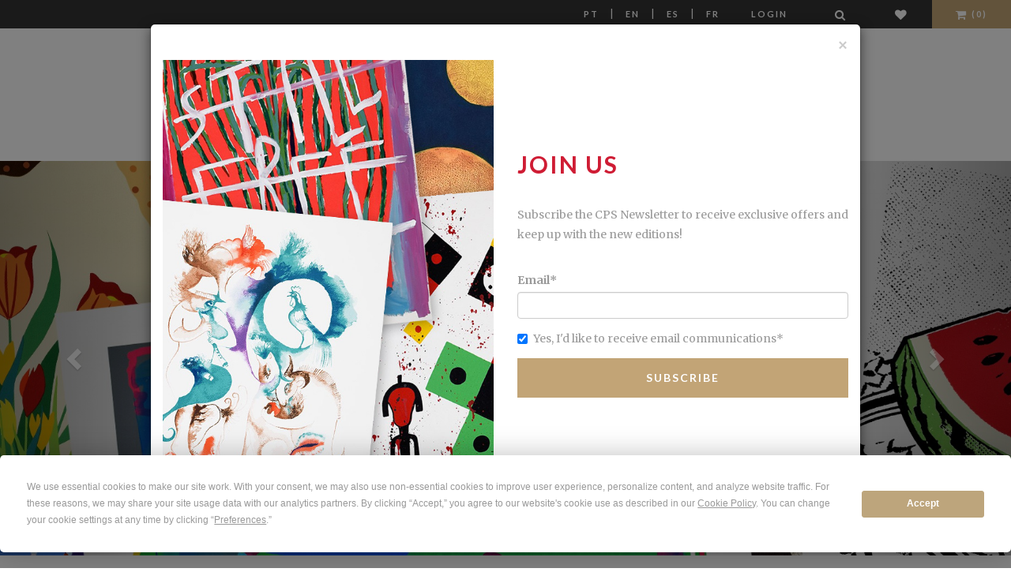

--- FILE ---
content_type: text/html; charset=utf-8
request_url: https://www.cps.pt/en/?tag=rap&disp=0
body_size: 13398
content:


<!doctype html>
<!--[if lt IE 7]>      <html class="no-js lt-ie9 lt-ie8 lt-ie7" lang="en"> <![endif]-->
<!--[if IE 7]>         <html class="no-js lt-ie9 lt-ie8" lang="en"> <![endif]-->
<!--[if IE 8]>         <html class="no-js lt-ie9" lang="en"> <![endif]-->
<!--[if gt IE 8]><!--> <html class="no-js" lang="en"> <!--<![endif]-->
    <head>
        <!-- Meta -->
        <meta http-equiv="Content-Type" content="text/html; charset=UTF-8" />
        <meta charset="utf-8">
        <!--[if IE]><meta http-equiv='X-UA-Compatible' content='IE=edge,chrome=1'><![endif]-->
        <title>Home</title>
        <meta name="description" content="Art Gallery and Publisher founded in 1985. Limited contemporary art editions signed by Portuguese and foreign artists.">
        <meta name="viewport" content="width=device-width, initial-scale=1">
        <meta name="facebook-domain-verification" content="1558denuv3o9q43qla8v8dxnvrs9oj" />

        <!-- Robots meta tag for paginated pages -->
        
        
        
        <!-- Canonical URL for SEO -->
        <link rel="canonical" href="https://www.cps.pt/en/?tag=rap&amp;disp=0" />

        

        <!-- Hreflang tags for SEO -->
        
        
            <link rel="alternate" hreflang="pt" href="https://www.cps.pt/pt/?tag=rap&amp;disp=0" />
        
            <link rel="alternate" hreflang="en" href="https://www.cps.pt/en/?tag=rap&amp;disp=0" />
        
            <link rel="alternate" hreflang="es" href="https://www.cps.pt/es/?tag=rap&amp;disp=0" />
        
            <link rel="alternate" hreflang="fr" href="https://www.cps.pt/fr/?tag=rap&amp;disp=0" />
        
        <link rel="alternate" hreflang="x-default" href="https://www.cps.pt/pt/?tag=rap&amp;disp=0" />

        

        <!-- Favicon -->
        <link rel="shortcut icon" type="image/x-icon" href="/static/img/favicon.png">

        <link rel="stylesheet" href="https://maxcdn.bootstrapcdn.com/font-awesome/4.7.0/css/font-awesome.min.css">
        <link rel="stylesheet" href="/static/CACHE/css/output.cdadab1f4c6c.css" type="text/css">

        <!-- Google Web Fonts -->
        <link href='https://fonts.googleapis.com/css?family=Lato:400,100,300,700,900' rel='stylesheet' type='text/css'>
        <link href='https://fonts.googleapis.com/css?family=Merriweather:400,300,700,900' rel='stylesheet' type='text/css'>

        <!-- Font Awesome -->
        

        
            <script>
                !function(f,b,e,v,n,t,s)
                {if(f.fbq)return;n=f.fbq=function(){n.callMethod?
                    n.callMethod.apply(n,arguments):n.queue.push(arguments)};
                    if(!f._fbq)f._fbq=n;n.push=n;n.loaded=!0;n.version='2.0';
                    n.queue=[];t=b.createElement(e);t.async=!0;
                    t.src=v;s=b.getElementsByTagName(e)[0];
                    s.parentNode.insertBefore(t,s)}(window,document,'script',
                    'https://connect.facebook.net/en_US/fbevents.js');
                fbq('init', '907920773850844');
                fbq('track', 'PageView');
            </script>
            <noscript>
                <img height="1" width="1" src="https://www.facebook.com/tr?id=907920773850844&ev=PageView &noscript=1"/>
            </noscript>
        

        
            <script>
                window.dataLayer = window.dataLayer || [];
                
                    
                
            </script>

            <!-- Google Tag Manager -->
            <script>(function(w,d,s,l,i){w[l]=w[l]||[];w[l].push({'gtm.start':
                new Date().getTime(),event:'gtm.js'});var f=d.getElementsByTagName(s)[0],
                j=d.createElement(s),dl=l!='dataLayer'?'&l='+l:'';j.async=true;j.src=
                'https://www.googletagmanager.com/gtm.js?id='+i+dl;f.parentNode.insertBefore(j,f);
                })(window,document,'script','dataLayer','GTM-WKR7R2S9');</script>
            <!-- End Google Tag Manager -->
        
        <script
                type="text/javascript"
                src="https://app.termly.io/resource-blocker/a7ab54c0-f540-4512-b028-a1c283c7dafd?autoBlock=on"
        ></script>
    </head>
    <body>

    
        <!-- Google Tag Manager (noscript) -->
        <noscript><iframe src="https://www.googletagmanager.com/ns.html?id=GTM-WKR7R2S9"
                          height="0" width="0" style="display:none;visibility:hidden"></iframe></noscript>
    
    <!--[if lt IE 8]>
        <p class="browserupgrade">You are using an <strong>outdated</strong> browser. Please <a href="https://browsehappy.com/">upgrade your browser</a> to improve your experience.</p>
    <![endif]-->

    <!-- Loader Start -->
    <!--div id="preloader">
        <div class="preloader-container">
            <div class="sk-folding-cube">
                <div class="sk-cube1 sk-cube"></div>
                <div class="sk-cube2 sk-cube"></div>
                <div class="sk-cube4 sk-cube"></div>
                <div class="sk-cube3 sk-cube"></div>
            </div>
        </div>
    </div-->
    <!-- End Loader Start -->

    <!-- Top Bar Start -->
    <div class="ws-topbar">
        <div class="pull-left">
            <div class="ws-topbar-message hidden-xs">
                
            </div>
        </div>

        <div class="pull-right">
            <!-- Shop Menu -->
            <ul class="ws-shop-menu">
                <li class="ws-shop-account-display">
                    <a class="btn btn-sm language" href='/pt/?tag=rap&amp;disp=0'>Pt</a> |
                    <a class="btn btn-sm language" href='/en/?tag=rap&amp;disp=0'>En</a> |
                    <a class="btn btn-sm language" href='/es/?tag=rap&amp;disp=0'>Es</a> |
                    <a class="btn btn-sm language" href='/fr/?tag=rap&amp;disp=0'>Fr</a>
                </li>

                <!-- Account -->
                <li class="ws-shop-account-display">
                    
                        <a href="/en/login/" class="btn btn-sm">Login</a>
                    
                </li>
                <li class="ws-shop-cart wishlist">
                    <a href="/en/search/" class="btn btn-sm" title="Search"><i class="fa fa-search fa-lg"></i></a>
                </li>
                <li class="ws-shop-cart wishlist">
                    <a href="/en/lista-desejos/" class="btn btn-sm" title="Wish List"><i class="fa fa-heart fa-lg"></i></a>
                </li>

                <!-- Cart -->
                

<li class="ws-shop-cart">
    <!--a href="/en/carrinho/" class="btn btn-sm">Cart(0)</a-->
    <a href="/en/carrinho/" class="btn btn-sm"><i class="fa fa-shopping-cart fa-lg"></i> (0)</a>

    <!-- Cart Popover -->
    <div class="ws-shop-minicart">
        <div class="minicart-content">

            
                <div class="minicart-content-total">
                    <h3>Your Shopping Cart is empty.</h3>
                </div>
            
        </div>
    </div>
    <!-- End Cart Popover -->

</li>

            </ul>
        </div>
    </div>
    <!-- Top Bar End -->

    <!-- Header Start -->
    <header class="ws-header-static">
        <!--form method="get" action="/search">
            <div id="search" class="hidden-xs hidden-sm input-group form-group-xs">
                <input type="text" name="q" id="newsletter-email" class="form-control" placeholder="Search">
                <span class="input-group-btn">
                                <button id="search-query" class="btn btn-default ws-xsmall-btn-black" type="submit">
                                    <i class="fa fa-search"></i>
                                </button>
                            </span>
            </div>
        </form-->
        <!-- Navbar -->
        <nav class="navbar ws-navbar navbar-default">
            <div class="container">
                <div class="navbar-header">
                    <button type="button" class="navbar-toggle collapsed" data-toggle="collapse" data-target="#bs-example-navbar-collapse-1" aria-expanded="false">
                        <span class="sr-only">Change navigation</span>
                        <span class="icon-bar"></span>
                        <span class="icon-bar"></span>
                        <span class="icon-bar"></span>
                    </button>
                </div>

                <!-- Logo -->
                <div class="ws-logo ws-center">
                    <a href="/en/">
                        <img src="/static/img/logo-40.jpg" alt="CPS, Centro Português de Serigrafia" class="img-responsive">
                    </a>
                </div>
                



<div class="collapse navbar-collapse" id="bs-example-navbar-collapse-1">
    <ul class="nav navbar-nav navbar-left">

        <li class="dropdown">
            <a href="#x" class="dropdown-toggle" data-toggle="dropdown" data-hover="dropdown" data-animations="fadeIn">CPS<span class="caret"></span></a>
            <ul class="dropdown-menu">
                <li><a href="/en/sobre/cps/">About CPS</a></li>
                <li><a href="/en/sobre/milestones/">Milestones</a></li>
                <li><a href="/en/sobre/premios/">Awards</a></li>
                <li><a href="/en/sobre/fundacao/">A. Prates Foundation</a></li>
                <li><a href="/en/sobre/atelier/">Studio</a></li>
            </ul>
        </li>

        <li class="dropdown">
            <a href="/en/noticias/">Features</a>
        </li>

        <li class="dropdown">
            <a href="/en/loja/">Store</a>
        </li>

    </ul>

    <ul class="nav navbar-nav navbar-right">
        <li class="dropdown">
            <a href="/en/artistas/">Artists</a>
        </li>

        <li class="dropdown">
            <a href="#x" class="dropdown-toggle dourado" data-toggle="dropdown" data-hover="dropdown" data-animations="fadeIn">Become a Member<span class="caret"></span></a>
            <ul class="dropdown-menu">
                <li><a href="/en/socios/vantagens/">Advantages</a></li>
                <li><a href="/en/socios/condicoesadesao/">Membership Conditions</a></li>
                <li><a href="/en/socios/testemunhos/">Testimonials</a></li>
                <li class="dourado"><a class="dourado" href="/en/conta/member/register/">New member form</a></li>
            </ul>
        </li>

        <li><a href="/en/sobre/contactos/">Contacts</a></li>
    </ul>
</div>

            </div>
        </nav>
    </header>
    <!-- End Header -->

    <!-- Page Parallax Header -->
    
    


    <div id="carousel-top" class="carousel slide top" data-ride="carousel-2">
        <!-- Indicators -->
        <ol class="carousel-indicators">
            
                <li data-target="#carousel-top" data-slide-to="1" class="active"></li>
            
                <li data-target="#carousel-top" data-slide-to="2" class=""></li>
            
                <li data-target="#carousel-top" data-slide-to="3" class=""></li>
            
                <li data-target="#carousel-top" data-slide-to="4" class=""></li>
            
                <li data-target="#carousel-top" data-slide-to="5" class=""></li>
            
                <li data-target="#carousel-top" data-slide-to="6" class=""></li>
            
                <li data-target="#carousel-top" data-slide-to="7" class=""></li>
            
        </ol>

        <!-- Wrapper for slides -->
        <div class="carousel-inner" role="listbox">
            
                <div class="item active">
                    
                        <img src="/media/_versions/headers/banner-manuel-joao-vieira-04_x-large.jpg" alt="">
                    
                    <div class="carousel-caption">
                        <h1>MANUEL JOÃO VIEIRA</h1>
                        
                            <h4>The Art of the Right to Happiness</h4>
                        
                        
                            <a class="btn ws-big-btn" href="https://www.cps.pt/en/loja/?tag=mjv&amp;disp=0">See more</a>
                        
                    </div>
                </div>
            
                <div class="item ">
                    
                        <img src="/media/_versions/headers/banner-novidades-inverno-2025_x-large.jpg" alt="">
                    
                    <div class="carousel-caption">
                        <h1>NEW EDITIONS</h1>
                        
                            <h4>Discover all the New Artworks</h4>
                        
                        
                            <a class="btn ws-big-btn" href="https://www.cps.pt/en/loja/30/?tag=inv25-26&amp;disp=0">See more</a>
                        
                    </div>
                </div>
            
                <div class="item ">
                    
                        <img src="/media/_versions/headers/banner-hp-default_x-large.jpg" alt="">
                    
                    <div class="carousel-caption">
                        <h1>NEW MEMBERS</h1>
                        
                            <h4>Get your first artwork for free!</h4>
                        
                        
                            <a class="btn ws-big-btn" href="https://www.cps.pt/en/conta/member/register/">See more</a>
                        
                    </div>
                </div>
            
                <div class="item ">
                    
                        <img src="/media/_versions/headers/banner-gracinda-candeias-_x-large.jpg" alt="">
                    
                    <div class="carousel-caption">
                        <h1>GRACINDA CANDEIAS</h1>
                        
                            <h4>In the pioneering spirit of Body Art</h4>
                        
                        
                            <a class="btn ws-big-btn" href="https://www.cps.pt/en/loja/?tag=chupa-chups&amp;disp=0">See more</a>
                        
                    </div>
                </div>
            
                <div class="item ">
                    
                        <img src="/media/_versions/headers/banner-%C3%A1lvaro-siza-02_x-large.jpg" alt="">
                    
                    <div class="carousel-caption">
                        <h1>ÁLVARO SIZA</h1>
                        
                            <h4>Original Drawings and Graphic Work</h4>
                        
                        
                            <a class="btn ws-big-btn" href="https://www.cps.pt/en/loja/21/?tag=siza-gravuras,siza-desenhos&amp;disp=0">See more</a>
                        
                    </div>
                </div>
            
                <div class="item ">
                    
                        <img src="/media/_versions/headers/banner_guimaraes-2025-hp_x-large.jpg" alt="">
                    
                    <div class="carousel-caption">
                        <h1>JOSÉ DE GUIMARÃES</h1>
                        
                            <h4>Graphic Work</h4>
                        
                        
                            <a class="btn ws-big-btn" href="https://www.cps.pt/en/loja/37/?tag=guimaraes&amp;disp=0">See more</a>
                        
                    </div>
                </div>
            
                <div class="item ">
                    
                        <img src="/media/_versions/headers/banner-patricia-noronha-2025_x-large.jpg" alt="">
                    
                    <div class="carousel-caption">
                        <h1>PATRÍCIA NORONHA</h1>
                        
                            <h4>New Edition on canvas</h4>
                        
                        
                            <a class="btn ws-big-btn" href="https://www.cps.pt/en/loja/ed37123">See more</a>
                        
                    </div>
                </div>
            
        </div>

        <!-- Controls -->
        <a class="left carousel-control" href="#carousel-top" role="button" data-slide="prev">
            <span class="glyphicon glyphicon-chevron-left" aria-hidden="true"></span>
            <span class="sr-only">Previous</span>
        </a>
        <a class="right carousel-control" href="#carousel-top" role="button" data-slide="next">
            <span class="glyphicon glyphicon-chevron-right" aria-hidden="true"></span>
            <span class="sr-only">Next</span>
        </a>
    </div>





    <!-- End Page Parallax Header -->

    <!-- Page Breadcrumbs -->
     

    <!-- Page Content -->
    
    <section class="ws-news-section">
        <div class="container">
            <div class="row">
                
                    


    <div class="col-sm-4 ws-exposicao-item">
        <a href="/en/noticias/2026/01/14/manuel-joao-vieira/">
            <div class="ws-journal-image">
                <figure>
                    <img src="/media/_versions/content/header_list-cropped.jpg" alt="Manuel João Vieira">
                </figure>
            </div>
        </a>
        <div class="ws-journal-caption">
            <h3>Manuel João Vieira</h3>
            <p><p style="text-align: justify;">An iconic figure of Portuguese culture, the distinctive candidate for the Presidency of the Republic, creates a new work at Atelier CPS.</p></p>
            <span class="ws-journal-category">News</span>
        </div>
    </div>


                    
                
                    


    <div class="col-sm-4 ws-exposicao-item">
        <a href="/en/noticias/2026/01/13/parceria-cps-e-festival-monstra/">
            <div class="ws-journal-image">
                <figure>
                    <img src="/media/_versions/05-regina-pessoa-ref-s37223_list-cropped.jpg" alt="Partnership between CPS and Monstra Festival">
                </figure>
            </div>
        </a>
        <div class="ws-journal-caption">
            <h3>Partnership between CPS and Monstra Festival</h3>
            <p><p>As a continuation of this important collaboration, we present two new works: <em>Fado Lusitano</em> and <em>Uncle Tom&aacute;s, the Accounting of Days.</em></p></p>
            <span class="ws-journal-category">News</span>
        </div>
    </div>


                    
                
                    


    <div class="col-sm-4 ws-exposicao-item">
        <a href="/en/noticias/2025/12/06/cps-x-tamara-kreisler-gallery/">
            <div class="ws-journal-image">
                <figure>
                    <img src="/media/_versions/content/cpsxtamara-kreisler-gallery_list-cropped.jpg" alt="CPS x TAMARA KREISLER Gallery">
                </figure>
            </div>
        </a>
        <div class="ws-journal-caption">
            <h3>CPS x TAMARA KREISLER Gallery</h3>
            <p><p>Strategic partnership in Madrid</p></p>
            <span class="ws-journal-category">News</span>
        </div>
    </div>


                    
                        </div><div class="row">
                    
                
                    


    <div class="col-sm-4 ws-exposicao-item">
        <a href="/en/noticias/2025/12/02/nova-revista-cps-arte-42/">
            <div class="ws-journal-image">
                <figure>
                    <img src="/media/_versions/content/noticia-website-revista-cps-42_list-cropped.jpg" alt="New CPS arte Magazine #42">
                </figure>
            </div>
        </a>
        <div class="ws-journal-caption">
            <h3>New CPS arte Magazine #42</h3>
            <p><p>Discover all the latest new artworks!</p></p>
            <span class="ws-journal-category">News</span>
        </div>
    </div>


                    
                
                    


    <div class="col-sm-4 ws-exposicao-item">
        <a href="/en/noticias/2025/11/24/miguel-chevalier/">
            <div class="ws-journal-image">
                <figure>
                    <img src="/media/_versions/content/miguel-chevalier-entrevista_list-cropped.jpg" alt="Miguel Chevalier">
                </figure>
            </div>
        </a>
        <div class="ws-journal-caption">
            <h3>Miguel Chevalier</h3>
            <p><p>"O futuro da arte reside nesta alian&ccedil;a entre inova&ccedil;&atilde;o e humanidade, entre o c&oacute;digo e a emo&ccedil;&atilde;o."</p></p>
            <span class="ws-journal-category">Interview</span>
        </div>
    </div>


                    
                
                    


    <div class="col-sm-4 ws-exposicao-item">
        <a href="/en/noticias/2025/11/22/celebramos-querubim-lapa/">
            <div class="ws-journal-image">
                <figure>
                    <img src="/media/_versions/content/querubim-lapa-centenario_list-cropped.jpg" alt="Celebramos Querubim Lapa">
                </figure>
            </div>
        </a>
        <div class="ws-journal-caption">
            <h3>Celebramos Querubim Lapa</h3>
            <p><p>Em 2025 comemora-se o centen&aacute;rio do nascimento do artista, um dos nomes mais singulares da arte portuguesa do s&eacute;c. XX.</p></p>
            <span class="ws-journal-category">News</span>
        </div>
    </div>


                    
                        </div><div class="row">
                    
                
                </div>

            
                <div class="row">
                    <div class="col-sm-12 embed-responsive embed-responsive-16by9">
                        <iframe src="https://www.youtube.com/embed/Ms_sy-xnqVo?si=myAlUtH_b1k8dmfW"
                                frameborder="0"
                                allow="accelerometer; autoplay; encrypted-media; gyroscope; picture-in-picture"
                                allowfullscreen></iframe>
                    </div>
                </div>
            
        </div>
    </section>

    

    <section class="ws-arrivals-section">
        <!-- New Arrivals Section -->

        <div class="ws-works-title clearfix">
            <div class="col-sm-12">
                <h3>Featured Artworks</h3>
                <div class="ws-separator"></div>
            </div>
        </div>

        <div id="ws-items-carousel">

            
                <!-- Item -->
                <div class="ws-works-item" data-sr='wait 0.1s, ease-in 20px'>
                    <a href="/en/loja/s37174">
                        <div class="ws-item-offer">
                            <!-- Image -->
                            <figure>
                                <img src="/media/_versions/obras/s37174_list-cropped.jpg" alt="Havana" class="img-responsive">
                            </figure>
                        </div>

                        <div class="product ws-works-caption text-center">
                            <!-- Item Category -->
                            <div class="ws-item-category">Havana</div>

                            <!-- Title -->
                            <h3 class="ws-item-title">Niurka Bou</h3>

                            <div class="ws-item-separator"></div>

                            <!-- Price -->
                            <div class="price">
                                

    
        <span class="price-customer">325€</span><br>
        <span class="regular">Members:</span> 239€
         or 

        
            <span class="quota">5M</span>
        
        
    


                            </div>
                        </div>
                    </a>
                </div>
            
                <!-- Item -->
                <div class="ws-works-item" data-sr='wait 0.1s, ease-in 20px'>
                    <a href="/en/loja/s37170">
                        <div class="ws-item-offer">
                            <!-- Image -->
                            <figure>
                                <img src="/media/_versions/obras/s37170_list-cropped.jpg" alt="S/título" class="img-responsive">
                            </figure>
                        </div>

                        <div class="product ws-works-caption text-center">
                            <!-- Item Category -->
                            <div class="ws-item-category">S/título</div>

                            <!-- Title -->
                            <h3 class="ws-item-title">Pedro Calapez</h3>

                            <div class="ws-item-separator"></div>

                            <!-- Price -->
                            <div class="price">
                                

    
        <span class="price-customer">1000€</span><br>
        <span class="regular">Members:</span> 850€
         or 

        
            <span class="quota">10M + 320€</span>
        
        
    


                            </div>
                        </div>
                    </a>
                </div>
            
                <!-- Item -->
                <div class="ws-works-item" data-sr='wait 0.1s, ease-in 20px'>
                    <a href="/en/loja/s37125">
                        <div class="ws-item-offer">
                            <!-- Image -->
                            <figure>
                                <img src="/media/_versions/obras/eamun-s37125-web_list-cropped.jpg" alt="Samurai bat" class="img-responsive">
                            </figure>
                        </div>

                        <div class="product ws-works-caption text-center">
                            <!-- Item Category -->
                            <div class="ws-item-category">Samurai bat</div>

                            <!-- Title -->
                            <h3 class="ws-item-title">Eamun</h3>

                            <div class="ws-item-separator"></div>

                            <!-- Price -->
                            <div class="price">
                                

    
        <span class="price-customer">650€</span><br>
        <span class="regular">Members:</span> 480€
         or 

        
            <span class="quota">10M</span>
        
        
    


                            </div>
                        </div>
                    </a>
                </div>
            
                <!-- Item -->
                <div class="ws-works-item" data-sr='wait 0.1s, ease-in 20px'>
                    <a href="/en/loja/s37114">
                        <div class="ws-item-offer">
                            <!-- Image -->
                            <figure>
                                <img src="/media/_versions/obras/s37114_list-cropped.jpg" alt="Percebes" class="img-responsive">
                            </figure>
                        </div>

                        <div class="product ws-works-caption text-center">
                            <!-- Item Category -->
                            <div class="ws-item-category">Percebes</div>

                            <!-- Title -->
                            <h3 class="ws-item-title">Alexandra Ramires, …</h3>

                            <div class="ws-item-separator"></div>

                            <!-- Price -->
                            <div class="price">
                                

    
        <span class="price-customer">260€</span><br>
        <span class="regular">Members:</span> 190€
         or 

        
            <span class="quota">4M</span>
        
        
    


                            </div>
                        </div>
                    </a>
                </div>
            
                <!-- Item -->
                <div class="ws-works-item" data-sr='wait 0.1s, ease-in 20px'>
                    <a href="/en/loja/s37112">
                        <div class="ws-item-offer">
                            <!-- Image -->
                            <figure>
                                <img src="/media/_versions/obras/s37112_list-cropped.jpg" alt="Adão e Eva" class="img-responsive">
                            </figure>
                        </div>

                        <div class="product ws-works-caption text-center">
                            <!-- Item Category -->
                            <div class="ws-item-category">Adão e Eva</div>

                            <!-- Title -->
                            <h3 class="ws-item-title">Álvaro Siza</h3>

                            <div class="ws-item-separator"></div>

                            <!-- Price -->
                            <div class="price">
                                

    
        <span class="price-customer">700€</span><br>
        <span class="regular">Members:</span> 525€
         or 

        
            <span class="quota">6M + 230€</span>
        
        
    


                            </div>
                        </div>
                    </a>
                </div>
            
                <!-- Item -->
                <div class="ws-works-item" data-sr='wait 0.1s, ease-in 20px'>
                    <a href="/en/loja/s37051">
                        <div class="ws-item-offer">
                            <!-- Image -->
                            <figure>
                                <img src="/media/_versions/obras/s37051_list-cropped.jpg" alt="Tu flutuas na minha mente I" class="img-responsive">
                            </figure>
                        </div>

                        <div class="product ws-works-caption text-center">
                            <!-- Item Category -->
                            <div class="ws-item-category">Tu flutuas na minha mente I</div>

                            <!-- Title -->
                            <h3 class="ws-item-title">José Lourenço</h3>

                            <div class="ws-item-separator"></div>

                            <!-- Price -->
                            <div class="price">
                                

    
        <span class="price-customer">430€</span><br>
        <span class="regular">Members:</span> 299€
         or 

        
            <span class="quota">6M</span>
        
        
    


                            </div>
                        </div>
                    </a>
                </div>
            
                <!-- Item -->
                <div class="ws-works-item" data-sr='wait 0.1s, ease-in 20px'>
                    <a href="/en/loja/s37039">
                        <div class="ws-item-offer">
                            <!-- Image -->
                            <figure>
                                <img src="/media/_versions/obras/s37039_large_list-cropped.jpg" alt="Volute" class="img-responsive">
                            </figure>
                        </div>

                        <div class="product ws-works-caption text-center">
                            <!-- Item Category -->
                            <div class="ws-item-category">Volute</div>

                            <!-- Title -->
                            <h3 class="ws-item-title">Najia Mehadji</h3>

                            <div class="ws-item-separator"></div>

                            <!-- Price -->
                            <div class="price">
                                

    
        <span class="price-customer">1200€</span><br>
        <span class="regular">Members:</span> 850€
         or 

        
            <span class="quota">12M + 280€</span>
        
        
    


                            </div>
                        </div>
                    </a>
                </div>
            
                <!-- Item -->
                <div class="ws-works-item" data-sr='wait 0.1s, ease-in 20px'>
                    <a href="/en/loja/s36380">
                        <div class="ws-item-offer">
                            <!-- Image -->
                            <figure>
                                <img src="/media/_versions/obras/S36380_list-cropped.jpg" alt="Joana Carda (Mulheres Saramaguianas)" class="img-responsive">
                            </figure>
                        </div>

                        <div class="product ws-works-caption text-center">
                            <!-- Item Category -->
                            <div class="ws-item-category">Joana Carda (Mulheres Saramaguianas)</div>

                            <!-- Title -->
                            <h3 class="ws-item-title">Graça Morais</h3>

                            <div class="ws-item-separator"></div>

                            <!-- Price -->
                            <div class="price">
                                

    
        <span class="price-customer">600€</span><br>
        <span class="regular">Members:</span> 480€
        

        
        
            <br/><span class="quota">50% deductable in fees</span>
        
    


                            </div>
                        </div>
                    </a>
                </div>
            
                <!-- Item -->
                <div class="ws-works-item" data-sr='wait 0.1s, ease-in 20px'>
                    <a href="/en/loja/s1130">
                        <div class="ws-item-offer">
                            <!-- Image -->
                            <figure>
                                <img src="/media/_versions/obras/s1130_list-cropped.jpg" alt="Já não temos nada para esconder" class="img-responsive">
                            </figure>
                        </div>

                        <div class="product ws-works-caption text-center">
                            <!-- Item Category -->
                            <div class="ws-item-category">Já não temos nada para esconder</div>

                            <!-- Title -->
                            <h3 class="ws-item-title">Cruzeiro Seixas</h3>

                            <div class="ws-item-separator"></div>

                            <!-- Price -->
                            <div class="price">
                                

    
        <span class="price-customer">790€</span><br>
        <span class="regular">Members:</span> 595€
         or 

        
            <span class="quota">8M + 195€</span>
        
        
    


                            </div>
                        </div>
                    </a>
                </div>
            
        </div>
        <!-- End New Arrivals Section -->
    </section>


    <section class="ws-about-section">
        <div class="ws-works-title clearfix">
            <div class="col-sm-12">
                <h3>You may also like</h3>
                <div class="ws-separator"></div>
            </div>
        </div>
        <div class="container">
            <div class="row">
                
                    



    <div class="col-sm-4 ws-works-item">

    <a href="/en/loja/s34949">
        <div class="ws-works-offer text-center">
            <div class="ws-journal-image">
                <figure>
                    
                        <img src="/media/_versions/obras/s34949_list-cropped.jpg" alt="Sediment S II">
                    
                    
                </figure>
            </div>
            <div class="product  ws-works-caption text-cente">
                <div class="ws-item-category">Sediment S II</div>
                <h3 class="ws-item-title">Paulo Arraiano</h3>
                <div class="ws-item-separator"></div>
                <div class="price">
                    

    
        <span class="price-customer">395€</span><br>
        <span class="regular">Members:</span> 289€
         or 

        
            <span class="quota">6M</span>
        
        
    


                </div>
            </div>
        </div>
    </a>
</div>

                    
                
                    



    <div class="col-sm-4 ws-works-item">

    <a href="/en/loja/s36147">
        <div class="ws-works-offer text-center">
            <div class="ws-journal-image">
                <figure>
                    
                        <img src="/media/_versions/obras/s36147__list-cropped.jpg" alt="Estratigráfico">
                    
                    
                </figure>
            </div>
            <div class="product  ws-works-caption text-cente">
                <div class="ws-item-category">Estratigráfico</div>
                <h3 class="ws-item-title">Rui Horta Pereira</h3>
                <div class="ws-item-separator"></div>
                <div class="price">
                    

    
        <span class="price-customer">240€</span><br>
        <span class="regular">Members:</span> 169€
         or 

        
            <span class="quota">3M</span>
        
        
    


                </div>
            </div>
        </div>
    </a>
</div>

                    
                
                    



    <div class="col-sm-4 ws-works-item">

    <a href="/en/loja/g080c">
        <div class="ws-works-offer text-center">
            <div class="ws-journal-image">
                <figure>
                    
                        <img src="/media/_versions/obras/G080C._list-cropped.jpg" alt="Tauromaquia">
                    
                    
                </figure>
            </div>
            <div class="product  ws-works-caption text-cente">
                <div class="ws-item-category">Tauromaquia</div>
                <h3 class="ws-item-title">Andrés Alcántara</h3>
                <div class="ws-item-separator"></div>
                <div class="price">
                    

    
        <span class="price-customer">365€</span><br>
        <span class="regular">Members:</span> 256€
         or 

        
            <span class="quota">5M</span>
        
        
    


                </div>
            </div>
        </div>
    </a>
</div>

                    
                        </div><div class="row">
                    
                
                    



    <div class="col-sm-4 ws-works-item">

    <a href="/en/loja/g36818">
        <div class="ws-works-offer text-center">
            <div class="ws-journal-image">
                <figure>
                    
                        <img src="/media/_versions/obras/g36818_list-cropped.jpg" alt="Constelações">
                    
                    
                </figure>
            </div>
            <div class="product  ws-works-caption text-cente">
                <div class="ws-item-category">Constelações</div>
                <h3 class="ws-item-title">Marçal</h3>
                <div class="ws-item-separator"></div>
                <div class="price">
                    

    
        <span class="price-customer">525€</span><br>
        <span class="regular">Members:</span> 395€
         or 

        
            <span class="quota">8M + 50€</span>
        
        
    


                </div>
            </div>
        </div>
    </a>
</div>

                    
                
                    



    <div class="col-sm-4 ws-works-item">

    <a href="/en/loja/s36516">
        <div class="ws-works-offer text-center">
            <div class="ws-journal-image">
                <figure>
                    
                        <img src="/media/_versions/obras/s36516_list-cropped.jpg" alt="A ideia marionetista">
                    
                    
                </figure>
            </div>
            <div class="product  ws-works-caption text-cente">
                <div class="ws-item-category">A ideia marionetista</div>
                <h3 class="ws-item-title">Xavier</h3>
                <div class="ws-item-separator"></div>
                <div class="price">
                    

    
        <span class="price-customer">490€</span><br>
        <span class="regular">Members:</span> 349€
         or 

        
            <span class="quota">7M</span>
        
        
    


                </div>
            </div>
        </div>
    </a>
</div>

                    
                
                    



    <div class="col-sm-4 ws-works-item">

    <a href="/en/loja/s36804">
        <div class="ws-works-offer text-center">
            <div class="ws-journal-image">
                <figure>
                    
                        <img src="/media/_versions/obras/s36804_list-cropped.jpg" alt="Geometria dinâmica">
                    
                    
                </figure>
            </div>
            <div class="product  ws-works-caption text-cente">
                <div class="ws-item-category">Geometria dinâmica</div>
                <h3 class="ws-item-title">Federico Echevarría…</h3>
                <div class="ws-item-separator"></div>
                <div class="price">
                    

    
        <span class="price-customer">430€</span><br>
        <span class="regular">Members:</span> 299€
         or 

        
            <span class="quota">6M</span>
        
        
    


                </div>
            </div>
        </div>
    </a>
</div>

                    
                        </div><div class="row">
                    
                
                    



    <div class="col-sm-4 ws-works-item">

    <a href="/en/loja/g35177">
        <div class="ws-works-offer text-center">
            <div class="ws-journal-image">
                <figure>
                    
                        <img src="/media/_versions/obras/g35177_list-cropped.jpg" alt="Cada Cabeça Sua Sentença">
                    
                    
                </figure>
            </div>
            <div class="product  ws-works-caption text-cente">
                <div class="ws-item-category">Cada Cabeça Sua Sentença</div>
                <h3 class="ws-item-title">Alfredo Luz</h3>
                <div class="ws-item-separator"></div>
                <div class="price">
                    

    
        <span class="price-customer">395€</span><br>
        <span class="regular">Members:</span> 289€
         or 

        
            <span class="quota">6M</span>
        
        
    


                </div>
            </div>
        </div>
    </a>
</div>

                    
                
                    



    <div class="col-sm-4 ws-works-item">

    <a href="/en/loja/s0452">
        <div class="ws-works-offer text-center">
            <div class="ws-journal-image">
                <figure>
                    
                        <img src="/media/_versions/obras/S0452._list-cropped.jpg" alt="S/ Título">
                    
                    
                </figure>
            </div>
            <div class="product  ws-works-caption text-cente">
                <div class="ws-item-category">S/ Título</div>
                <h3 class="ws-item-title">Graça Martins</h3>
                <div class="ws-item-separator"></div>
                <div class="price">
                    

    
        <span class="price-customer">280€</span><br>
        <span class="regular">Members:</span> 196€
         or 

        
            <span class="quota">4M</span>
        
        
    


                </div>
            </div>
        </div>
    </a>
</div>

                    
                
                    



    <div class="col-sm-4 ws-works-item">

    <a href="/en/loja/s0865">
        <div class="ws-works-offer text-center">
            <div class="ws-journal-image">
                <figure>
                    
                        <img src="/media/_versions/obras/S0865_list-cropped.jpg" alt="Atmosferas II">
                    
                    
                </figure>
            </div>
            <div class="product  ws-works-caption text-cente">
                <div class="ws-item-category">Atmosferas II</div>
                <h3 class="ws-item-title">Paul Mathieu</h3>
                <div class="ws-item-separator"></div>
                <div class="price">
                    

    
        <span class="price-customer">395€</span><br>
        <span class="regular">Members:</span> 277€
         or 

        
            <span class="quota">6M</span>
        
        
    


                </div>
            </div>
        </div>
    </a>
</div>

                    
                        </div><div class="row">
                    
                
        </div>
    </section>


    
    

    
    
        <div id="carousel-testimonies" class="carousel slide testimonies" data-ride="carousel">
            <!-- Wrapper for slides -->
            <div class="carousel-inner" role="listbox">
                
                    

<div class="item active">
    <div class="container">
        <div class="vertical-align">
            <div class="col-xs-6 col-sm-6 col-md-4">
                <img src="/media/_versions/testimonies/luis-deca-socio-cps_small-squared.jpg" class="img-circle pull-right img-responsive" alt="Luís d&#x27;Eça">
            </div>
            <div class="col-xs-6 col-sm-6 col-md-8">
                <h1>Luís d&#x27;Eça</h1>
                <h2>Editor of the Lisbon Cultural Agenda</h2>
                <div class="ws-item-separator"></div>
                <em>"The CPS activity has been of the utmost importance in the maintenance and preservation of traditional techniques."</em>
            </div>
        </div>
    </div>
</div>
                
                    

<div class="item ">
    <div class="container">
        <div class="vertical-align">
            <div class="col-xs-6 col-sm-6 col-md-4">
                <img src="/media/_versions/testimonies/helen-duphorn-socia-cps_small-squared.jpg" class="img-circle pull-right img-responsive" alt="Helen Duphorn">
            </div>
            <div class="col-xs-6 col-sm-6 col-md-8">
                <h1>Helen Duphorn</h1>
                <h2>Country Manager of Ikea Portugal</h2>
                <div class="ws-item-separator"></div>
                <em>"I believe art can be a very interesting way to understand better a country and its people. Being Swedish, for me CPS is the opportunity to meet Portuguese artists and their work, that I believe, reflect the Portuguese culture, values and way of being."</em>
            </div>
        </div>
    </div>
</div>
                
                    

<div class="item ">
    <div class="container">
        <div class="vertical-align">
            <div class="col-xs-6 col-sm-6 col-md-4">
                <img src="/media/_versions/testimonies/joao-reis-socio-cps_small-squared.jpg" class="img-circle pull-right img-responsive" alt="João Reis">
            </div>
            <div class="col-xs-6 col-sm-6 col-md-8">
                <h1>João Reis</h1>
                <h2>Actor and stage director</h2>
                <div class="ws-item-separator"></div>
                <em>"As a CPS Member, I am already, in some way, committing myself to the work of these artists."</em>
            </div>
        </div>
    </div>
</div>
                
                    

<div class="item ">
    <div class="container">
        <div class="vertical-align">
            <div class="col-xs-6 col-sm-6 col-md-4">
                <img src="/media/_versions/testimonies/sara-miranda_small-squared.jpg" class="img-circle pull-right img-responsive" alt="Sara Miranda">
            </div>
            <div class="col-xs-6 col-sm-6 col-md-8">
                <h1>Sara Miranda</h1>
                <h2>Communication Consultant</h2>
                <div class="ws-item-separator"></div>
                <em>"I found a way to be part of a community that believes that art is necessary and gives meaning to life."</em>
            </div>
        </div>
    </div>
</div>
                
                    

<div class="item ">
    <div class="container">
        <div class="vertical-align">
            <div class="col-xs-6 col-sm-6 col-md-4">
                <img src="/media/_versions/tomas-tojo_small-squared.jpg" class="img-circle pull-right img-responsive" alt="Tomás Tojo">
            </div>
            <div class="col-xs-6 col-sm-6 col-md-8">
                <h1>Tomás Tojo</h1>
                <h2>Director of the Open Gardens Festival</h2>
                <div class="ws-item-separator"></div>
                <em>"I have a special preference for abstract manifestations with reference to botany and the plant world."</em>
            </div>
        </div>
    </div>
</div>
                
                    

<div class="item ">
    <div class="container">
        <div class="vertical-align">
            <div class="col-xs-6 col-sm-6 col-md-4">
                <img src="/media/_versions/testimonies/augusto-fraga-socio-cps_small-squared.jpg" class="img-circle pull-right img-responsive" alt="Augusto Fraga">
            </div>
            <div class="col-xs-6 col-sm-6 col-md-8">
                <h1>Augusto Fraga</h1>
                <h2>Director and screenwriter</h2>
                <div class="ws-item-separator"></div>
                <em>"The CPS is... a place to escape from impossible universes"</em>
            </div>
        </div>
    </div>
</div>
                
                    

<div class="item ">
    <div class="container">
        <div class="vertical-align">
            <div class="col-xs-6 col-sm-6 col-md-4">
                <img src="/media/_versions/testimonies/miguel-moreira-foto-bruno-simao_small-squared.jpg" class="img-circle pull-right img-responsive" alt="Miguel Moreira">
            </div>
            <div class="col-xs-6 col-sm-6 col-md-8">
                <h1>Miguel Moreira</h1>
                <h2>Ator e encenador</h2>
                <div class="ws-item-separator"></div>
                <em>""Sou intuitivo nas escolhas. Há artistas que não conheceria se não fosse o CPS.""</em>
            </div>
        </div>
    </div>
</div>
                
                    

<div class="item ">
    <div class="container">
        <div class="vertical-align">
            <div class="col-xs-6 col-sm-6 col-md-4">
                <img src="/media/_versions/nicolau-santos_small-squared.jpg" class="img-circle pull-right img-responsive" alt="Nicolau Santos">
            </div>
            <div class="col-xs-6 col-sm-6 col-md-8">
                <h1>Nicolau Santos</h1>
                <h2>Presidente do Conselho de Administração da RTP</h2>
                <div class="ws-item-separator"></div>
                <em>""O CPS é hoje uma excelente plataforma para encontrar autores atuais ou antigos""</em>
            </div>
        </div>
    </div>
</div>
                
            </div>

            <!-- Controls -->
            <a class="left carousel-control" href="#carousel-testimonies" role="button" data-slide="prev">
                <span class="glyphicon glyphicon-chevron-left" aria-hidden="true"></span>
                <span class="sr-only">Previous</span>
            </a>
            <a class="right carousel-control" href="#carousel-testimonies" role="button" data-slide="next">
                <span class="glyphicon glyphicon-chevron-right" aria-hidden="true"></span>
                <span class="sr-only">Next</span>
            </a>
        </div>
    

    
        <section class="ws-arrivals-section">
            <!-- New Arrivals Section -->

            <div class="ws-works-title clearfix">
                <div class="col-sm-12">
                    <h3>Our Galleries</h3>
                    <div class="ws-separator"></div>
                </div>
            </div>
            
            <div class="container">
                <div class="col-sm-5 col-sm-offset-1">
                    <img alt="CPS Sede" class="img-responsive" src="/static/img/Sede.jpg" >
                    <address>
                        
                            <strong>CPS Main Gallery</strong><br>
                        
                        Rua dos Industriais 6<br>
                        1249-023 Lisboa<br>
                        
                            +351 213 933 260
                        
                    </address>
                </div>
                <div class="col-sm-5">
                    <img alt="CPS CCB" class="img-responsive" src="/static/img/Loja-CPS-CCB.jpg" >
                    <address>
                        
                            <strong>CPS at CCB</strong><br>
                        
                        Centro Cultural de Belém, Loja 7<br>
                        Praça do Império<br>
                        1449-003 Lisboa<br>
                        
                            +351 213 162 175
                        
                    </address>
                </div>
            </div>
        </section>

        <div id="subscribe-newsletter-modal" class="modal fade" tabindex="-1" role="dialog" aria-labelledby="newsletterModal">
            <div class="modal-dialog modal-lg" role="document">
                <div class="modal-content">
                    <div class="modal-header-newsletter">
                        <button type="button" class="close" data-dismiss="modal" aria-label="Close"><span aria-hidden="true">&times;</span></button>
                    </div>
                    <div class="modal-body">
                        <div class="row vertical-align">
                            <div class="col-sm-6">
                                <img class="img-responsive" src="/static/img/Imagem-pop-up-newsletter.jpg" >
                            </div>
                            <div class="col-sm-6 testimonies">
                                <h1 style="text-transform: uppercase;">Join us</h1>
                                <p>&nbsp;</p>
                                <p>Subscribe the CPS Newsletter to receive exclusive offers and keep up with the new editions!</p>
                                <p>&nbsp;</p>
                                

<form  id="id-newsletter-subscribe-form" method="post" > <input type="hidden" name="csrfmiddlewaretoken" value="zczwSBnxXO7PzdNwjFOInmJjBF6xlF0iyj4T1bNvmrDHa9a8g7zugvKDHsqrxpHR"> <div id="div_id_email" class="form-group"> <label for="id_email" class="control-label  requiredField">
                Email<span class="asteriskField">*</span> </label> <div class="controls "> <input type="email" name="email" maxlength="320" class="emailinput form-control" required id="id_email"> </div> </div> <div class="form-group"> <div id="div_id_accept_conditions" class="checkbox"> <label for="id_accept_conditions" class=" requiredField"> <input type="checkbox" name="accept_conditions" class="checkboxinput" required id="id_accept_conditions" checked>
                    Yes, I'd like to receive email communications<span class="asteriskField">*</span> </label> </div> </div> <div class="form-group"> <div class="controls "> <input type="submit"
    name="submit"
    value="Subscribe"
    
        class="btn btn-primary btn ws-btn-fullwidth"
        id="submit-id-submit"
    
    
    /> </div> </div> </form>

                            </div>
                        </div>
                    </div>
                </div>
            </div>
        </div>
    


    <button id="scrollToTopBtn" class="scrollToTopBtn"><i class="fa fa-arrow-circle-o-up" aria-hidden="true"></i></button>
    <!-- End Page Content -->

    <!-- Footer Start -->
    <footer class="ws-footer">
        <div class="container">
            <div class="row">

                <!-- About -->
                <div class="col-sm-6 ws-footer-col">
                    <h3>About CPS</h3>
                    <div class="ws-footer-separator"></div>
                    <div class="ws-footer-about">
                        
                        
                            <p>Art gallery and publisher founded in 1985. Publishing contemporary art editions, limited
                                and signed by Portuguese and foreign artists, in the techniques of Serigraphy, Etching,
                                Lithography, Photography and Digital Art, with privileged access to CPS Members, who
                                choose regularly with numerous advantages, the Artworks of your preference.</p>
                        
                    </div>
                </div>

                <!-- Support Links -->
                <div class="col-sm-2 ws-footer-col">
                    <h3>Support</h3>
                    <div class="ws-footer-separator"></div>
                    <ul>
                        <li><a href="/en/envio">Shipping</a></li>
                        <li><a href="/en/sobre/condicoesvenda/">General Conditions of Sale</a></li>
                        <li><a href="/en/sobre/politica-privacidade/">Privacy Policy</a></li>
                        <li><a href="#" class="termly-display-preferences">Consent Preferences</a></li>
                        <li><a href="/en/sobre/faq/">FAQ</a></li>
                        <li><a href="/en/sobre/contactos/">Contacts</a></li>
                    </ul>
                </div>

                <!-- Social Links -->
                <div class="col-sm-2 ws-footer-col">
                    <h3>Follow us</h3>
                    <div class="ws-footer-separator"></div>
                    <ul class="ws-footer-social">
                        <li><a href="https://www.facebook.com/CentroPortuguesdeSerigrafia/"><i class="fa fa-facebook-square fa-lg"></i> Facebook</a></li>
                        <li><a href="https://www.youtube.com/channel/UCQUzVLlWumWWtN1iZJ6XR4Q"><i class="fa fa-youtube fa-lg"></i> Youtube</a></li>
                        <li><a href="https://www.instagram.com/centroportuguesdeserigrafia/"><i class="fa fa-instagram fa-lg"></i> Instagram</a></li>
                    </ul>
                </div>

                <!-- Shop -->
                <div class="col-sm-2 ws-footer-col">
                    <h3 class="alternative"><a href="/en/cpscorporate/">CPS <span class="corporate">Corporate</span></a></h3>
                    <h3>Newsletter CPS</h3>
                    <div class="input-group form-group-xs">
                        <input type="text" id="newsletter-email" class="form-control" placeholder="E-mail">
                        <span class="input-group-btn">
                            <button id="subscribe-newsletter-email" class="btn btn-default ws-xsmall-btn-black" type="submit">
                                <i class="fa fa-plus"></i>
                            </button>
                        </span>
                    </div>
                    
                        <h3 class="alternative"><a href="https://fliphtml5.com/homepage/illh"><i class="fa fa-book" aria-hidden="true"></i> Online Catalogs</a></h3>
                    
                    
                        <h3 class="alternative"><a href="/en/parceiros/"><span class="dourado">CPS Partners</span></a></h3>
                    
                </div>
            </div>
        </div>
    </footer>
    <!-- Footer End -->

    <!-- Footer Bar Start -->
    <div class="ws-footer-bar">
        <div class="container">

            <!-- Copyright -->
            <div class="pull-left">
                <p>Centro Português de Serigrafia &copy; 2026</p>
            </div>

            <!-- Payments -->
            <div class="pull-right">
                <ul class="ws-footer-payments">
                    <li><i class="fa fa-cc-visa fa-lg"></i></li>
                    <li><i class="fa fa-cc-paypal fa-lg"></i></li>
                    <li><i class="fa fa-cc-mastercard fa-lg"></i></li>
                </ul>
            </div>
        </div>
    </div>
    <!-- Footer Bar End -->
    <div id="newsletter-modal" class="modal fade" tabindex="-1" role="dialog" aria-labelledby="newsletterModal">
        <div class="modal-dialog modal-lg" role="document">
            <div class="modal-content">
                <div class="modal-header">
                    <h3>CPS newsletter</h3>
                </div>
                <div class="modal-body">
                    <div class="row">
                        <div class="col-sm-12">
                            <p>Thank you very much for subscribing the CPS newsletter.</p>
                        </div>
                    </div>
                </div>
                <div class="modal-footer">
                    <button type="button" class="btn btn-default ws-xsmall-btn-black" data-dismiss="modal">Ok</button>
                </div>
            </div>
        </div>
    </div>

    <!-- GTM E-commerce Event Tracking -->
    <script>
    // GTM Debug Helper Functions - Always available
    window.gtmDebug = function(message, data) {
        
    };

    window.gtmWarn = function(message, data) {
        
    };

    gtmDebug('GTM ID exists:', 'GTM-WKR7R2S9' ? true : false);
    gtmDebug('GTM events exist:', false);
    gtmDebug('Legacy GTM event exists:', null);
    gtmDebug('Current URL:', window.location.pathname);
    </script>

    
    <script>
    (function() {
        try {
            // Ensure dataLayer exists
            window.dataLayer = window.dataLayer || [];

            

            

        } catch (error) {
            console.error('Error pushing GTM events:', error);
        }
    })();
    </script>
    
    

    </body>

    <!-- Scripts -->
    
        <script src="/static/js/plugins/jquery-1.11.3.min.js"></script>
        <script src="/static/js/plugins/bootstrap.min.js"></script>
        <script src="/static/js/plugins/modernizr-2.8.3-respond-1.4.2.min.js"></script>
        <script src="/static/js/plugins/revolution/js/jquery.themepunch.tools.min.js"></script>
        <script src="/static/js/plugins/revolution/js/jquery.themepunch.revolution.min.js"></script>
        <script src="/static/js/plugins/owl-carousel/owl.carousel.min.js"></script>
        <script src="/static/js/plugins/parallax.min.js"></script>
        <script src="/static/js/plugins/scrollReveal.min.js"></script>
        <script src="/static/js/plugins/bootstrap-dropdownhover.min.js"></script>
        <script src="/static/js/plugins/masonry.pkgd.min.js"></script>
        <script src="/static/js/plugins/jssocials/jssocials.min.js"></script>
        <script src="/static/js/jquery.zoom.min.js"></script>
        <script src="/static/js/main.js"></script>
        <script src="/static/js/plugins/ion_range_slider/ion.rangeSlider.min.js"></script>

    
    <script
            src="https://browser.sentry-cdn.com/7.38.0/bundle.min.js"
            integrity="sha384-1QBCmkNUpHQr4GUYQbPVRwGNRU4Gr0VSewkmNS4tDmz+q8zG8sFC1R5kMp8M3kVK"
            crossorigin="anonymous"
    ></script>
    <script>
        $(document).ready(function () {
            $('.carousel').carousel({
                interval: 4000
            })
            $("#subscribe-newsletter-email").click(function () {
                let email = $("#newsletter-email").val();
                $.ajax({
                    url: '/en/utilizador/ajax/subscribe/',
                    data: {email: email},
                    dataType: 'json',
                    success: function (data) {
                        $("#newsletter-modal").modal();
                    }
                });

                return false;
            });
        });
    </script>
    <script>
        $(document).ready(function(){
            let rootElement = document.documentElement;
            let scrollToTopBtn = document.getElementById("scrollToTopBtn");
            function scrollToTop() {
                // Scroll to top logic
                rootElement.scrollTo({
                    top: 0,
                    behavior: "smooth"
                })
            }
            function handleScroll() {
                // Do something on scroll
                let scrollTotal = rootElement.scrollHeight - rootElement.clientHeight
                if ((rootElement.scrollTop / scrollTotal ) > 0.10 ) {
                    // Show button
                    scrollToTopBtn.classList.add("showBtn")
                } else {
                    // Hide button
                    scrollToTopBtn.classList.remove("showBtn")
                }
            }
            document.addEventListener("scroll", handleScroll)
            scrollToTopBtn.addEventListener("click", scrollToTop)

        });
    </script>
    
    
        <script>
            $(document).ready(function(){
                $('#subscribe-newsletter-modal').modal();
                let subscribe_form = '#id-newsletter-subscribe-form';
                $(subscribe_form).submit(function () {
                    $.ajax({
                        url: '/en/utilizador/ajax/subscribe-newsletter/',
                        type: "POST",
                        data: $(subscribe_form).serialize(),
                        dataType: 'json',
                        success: function (data) {
                            if (!(data['success'])) {
                                // Here we replace the form, for the
                                $(subscribe_form).replaceWith(data['form_html']);
                            }
                            else {
                                $('#subscribe-newsletter-modal').modal("toggle");
                                $("#newsletter-extra-message").show();
                                $("#newsletter-modal").modal();
                            }
                        },
                        error: function () {
                            $(subscribe_form).find('.error-message').show()
                        }
                    });

                    return false;
                });
            });
        </script>
    

</html>
